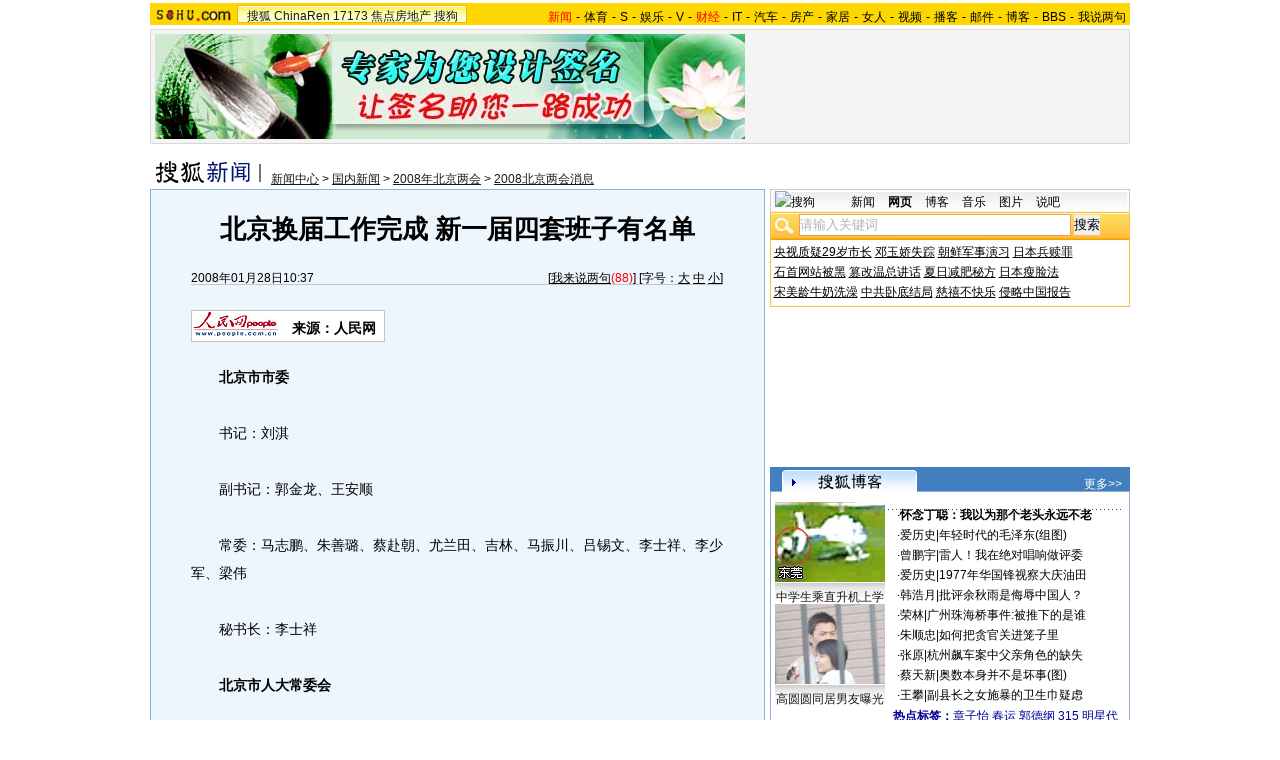

--- FILE ---
content_type: text/html
request_url: https://images.sohu.com/cs/button/youku/article/news/youkunews.htm
body_size: 1800
content:
<!DOCTYPE html PUBLIC "-//W3C//DTD XHTML 1.0 Transitional//EN"
	"http://www.w3.org/TR/xhtml1/DTD/xhtml1-transitional.dtd">

<html>
<head>
<META http-equiv=content-type content="text/html; charset=GBK">
<title>搜狐网站</title>
</head>
<body>
<!--优酷 st-->
<style type="text/css">
/*全局属性*/
body { text-align: center; margin:0; padding:0; background: #FFF; font-size:12px; color:#000;}
body > div { text-align:center; margin-right:auto; margin-left:auto;} 
div,form,img,ul,ol,li ,p{ margin: 0; padding: 0; border: 0;}
h1,h2,h3,h4,h5,h6{ margin:0; padding:0; font-size:12px; font-weight:normal;}
ul,li { list-style: none }
.mgb5 {margin-bottom:5px}
/* 链接颜色 */
a {color: #000; text-decoration:none;}
a:hover {text-decoration:underline;}

/*通用属性*/
.left { float: left;}
.right { float: right;}
.clear { clear: both; height:1px;font-size:1px;width:1px; visibility: hidden; }
	/* 优酷 */
/* 精彩推荐 */
.highNominate {width:360px}
.highNominate H2 {background:#427FC0 url(/images/logo1227/icon4.gif) no-repeat left;width:335px;padding:5px 0 0 25px;color:#fff;font-weight:bold;font-size:14px;height:19px;text-align:left}
.highNominate .border {border:1px solid #8FAFD2;padding:8px 0 4px}
.highNominate ul {width:100%;text-align:left;line-height:20px;color:#009}
.highNominate li {width:50%;float:left;text-indent:10px}
.highNominate ul a {color:#009}

.youku {width:358px;height:123px;background:#FDFDFF;margin-bottom:5px}
.highNominate h3 {background:#427FC0;text-align:left;height:29px;}
.highNominate h3 img{float:left}
.highNominate h3 span{float:right;color:#fff;margin:8px 8px 0 0;display:inline}
.highNominate h3 span a{color:#fff}
.highNominate .youku {padding:0;border-top:0}
.youku .left {width:180px;margin-right:8px;}
.youku .ylogo {padding:5px 0 4px;}
.youku .PP {width:178px;margin:0 auto;padding-top:12px;}
.youku .PP div {width:89px;float:left;}
.youku .PP img {border:1px solid #030002;display:block;margin:0 auto 4px;}
.youku ul {width:155px;float:left;padding-top:4px;line-height:12px}
.youku li {background:url(http://images.sohu.com/cs/button/youku/ico.jpg) no-repeat left center;padding:4px 0 0 16px;height:16px;width:150px;text-indent:0;color:#000;}
.youku li a {color:#000}
.youku .red,.youku .red a {color:#f00}
</style>
<div class="highNominate">
	<h3><a href="http://doc.go.sohu.com/200712/bf5d674ce6377bcbaa0dd549d89e3b90.php?url=http://hz.youku.com/red/click.php?tp=1&cp=2009135&cpp=1000089&url=http://www.youku.com/" target="_blank"><img src="http://images.sohu.com/cs/button/youku/youku1.gif" width="153" height="29" alt="" border="0" /></a><span><a href="http://doc.go.sohu.com/200712/ff1c7b10ba90fd1ea39d6d6aa3dd3811.php?url=http://hz.youku.com/red/click.php?tp=1&cp=2009135&cpp=1000089&url=http://www.youku.com/v/" target="_blank">更多</a>&gt;&gt;</span></h3>
	<div class="border youku">
		<div class="left">			
			<div class="PP">
				<div><a href="http://doc.go.sohu.com/200712/9ff4cad8226ba7cc37897e049ae52d5c.php?url=http://hz.youku.com/red/click.php?tp=1&cp=2009135&cpp=1000089&url=http://v.youku.com/v_show/id_cm00XMjIyOTQwOTI=.html" target="_blank"><img src="http://images.sohu.com/cs/button/youku/article/news/0803301.jpg" width="82" height="88"><font color=0000ff>女大学生打群架</font></a></div>
				<div><a href="http://doc.go.sohu.com/200712/8347b2d6de9ec077b298f09164d34ad0.php?url=http://hz.youku.com/red/click.php?tp=1&cp=2009135&cpp=1000089&url=http://v.youku.com/v_show/id_cb00XMjIyOTIxOTI=.html" target="_blank"><img src="http://images.sohu.com/cs/button/youku/article/news/0803302.jpg" width="82" height="88">用老虎合影赚钱</a></div>
			</div>
		</div>		
		<ul>
		<li><a href="http://doc.go.sohu.com/200712/6c373ee0b182a1ebf454940638354680.php?url=http://hz.youku.com/red/click.php?tp=1&cp=2009135&cpp=1000089&url=http://v.youku.com/v_show/id_ca00XMjIyOTQ0NTI=.html" target="_blank"><font color=ff0000>视频：南宁城管街头热舞</font></a></li><br>
		<li><a href="http://doc.go.sohu.com/200712/3726588194c5e6bd50cf41f6c714746c.php?url=http://hz.youku.com/red/click.php?tp=1&cp=2009135&cpp=1000089&url=http://v.youku.com/v_show/id_cd00XMjIyNTIwNjA=.html" target="_blank">视频：北京时装尴尬一周</a></li><br>
		<li><a href="http://doc.go.sohu.com/200712/699d120cfe8e4ba88c7a0d8e55765ceb.php?url=http://hz.youku.com/red/click.php?tp=1&cp=2009135&cpp=1000089&url=http://v.youku.com/v_show/id_cb00XMjIyODY1NzI=.html" target="_blank">视频：超级强大唐山大爷</a></li><br>
		<li><a href="http://doc.go.sohu.com/200712/e7b17c4c7e081089f66df452070dd4cb.php?url=http://hz.youku.com/red/click.php?tp=1&cp=2009135&cpp=1000089&url=http://v.youku.com/v_show/id_cb00XMjIyOTUwOTY=.html" target="_blank">视频：最时尚和尚和尼姑</a></li><br>
		<li><a href="http://doc.go.sohu.com/200712/321d9ac69c15abacc06a5c948d6634da.php?url=http://hz.youku.com/red/click.php?tp=1&cp=2009135&cpp=1000089&url=http://v.youku.com/v_show/id_cm00XMjIyMDI4NDA=.html" target="_blank">视频：奶牛自己竟会挤奶</a></li><br>
		<li><a href="http://doc.go.sohu.com/200712/8cf3fcb2d6dce7d380f276e760061bf2.php?url=http://hz.youku.com/red/click.php?tp=1&cp=2009135&cpp=1000089&url=http://u.youku.com/user_show/id_UODczMzc2MA==.html" target="_blank"><font color=0000ff>视频：后舍男生官网开通</font></a></li>
		</ul>
	</div>
</div>
<!--优酷 end-->
</body>
</html>

--- FILE ---
content_type: application/javascript
request_url: https://images.sohu.com/cs/button/zhongshi/2007/last/jingcai.js
body_size: 1100
content:
document.write('<ul>');
var Beijing = '<li>·<a href=http://doc.go.sohu.com/200712/f7bebcdfe999f4b9aabd26c1c3c9ab12.php?url=http://gb.36578.com/gbook_admin/getgo.php?id=38 target=_blank>关注：私幕公开3只涨停板</a></li>' +
              '<li>·<a href=http://doc.go.sohu.com/200712/f35a03a82fd5ca73425abb38423a8107.php?url=http://www.9939.com/soft_article/nereids/ target=_blank>完美妈咪--保养有新招</a></li>' +
              '<li>·<a href=http://doc.go.sohu.com/200712/f9372b35925ecea7265006b3f03ea19e.php?url=http://www.9939.com/soft_article/kobreast/ target=_blank>美女--丰胸--大揭秘！</a></li>' +
              '<li>·<a href=http://doc.go.sohu.com/200712/d36b3a304bba024daf25060a57e91cd5.php?url=http://gb.36578.com/gbook_admin/getgo.php?id=45 target=_blank>今日提供三只私幕短线黑马</a></li>' +
              '<li>·<a href=http://doc.go.sohu.com/200712/edd9f031da7be8bc55607fbd769621c1.php?url=http://gb.36578.com/gbook_admin/getgo.php?id=40 target=_blank>穷小子三年赚了两千万</a></li>' +
              '<li>·<a href=http://doc.go.sohu.com/200712/3e8c88081e691cfd12695199f3b68d37.php?url=http://gb.36578.com/gbook_admin/getgo.php?id=46 target=_blank>教你如何掏空女人钱（图）</a></li>' +
              '<li>·<a href=http://doc.go.sohu.com/200712/4d25d608a279b63977714543c2e49036.php?url=http://gb.36578.com/gbook_admin/getgo.php?id=41 target=_blank>会呼吸的 生态家纺！</a></li>' +
              '<li>·<a href=http://doc.go.sohu.com/200712/11d03c26870928aec69ecf108c2d17f4.php?url=http://gb.36578.com/gbook_admin/getgo.php?id=47 target=_blank>少女一夜暴富大秘密（图）</a></li>' +
              '<li>·<a href=http://doc.go.sohu.com/200712/834f3e7787a9532dfad417943377ffc6.php?url=http://gb.36578.com/gbook_admin/getgo.php?id=42 target=_blank>开教育玩具超市-狂赚</a></li>' +
              '<li>·<a href=http://doc.go.sohu.com/200712/c10157876788806737b25551ca61020d.php?url=http://www.world90.com/index17.htm target=_blank>每天5分钟 英语脱口出</a></li>' +
              '<li>·<a href=http://doc.go.sohu.com/200712/773f4e544e0220956ecae9a9eab70374.php?url=http://www.9939.com/soft_article/shoo365_2/ target=_blank>睡觉减肥--瘦到你尖叫！</a></li>' +
              '<li>·<a href=http://doc.go.sohu.com/200712/b410aa4796ba519d74da7555a290d563.php?url=http://www.9939.com/soft_article/tuofa/ target=_blank>脱发，白发患者的福音</a></li>';

var notBeijing =  '<li>·<a href=http://doc.go.sohu.com/200712/f7bebcdfe999f4b9aabd26c1c3c9ab12.php?url=http://vip.36578.com/zs/gbook_admin/getgo.php?id=698 target=_blank>中小投资 女人爱赚钱快</a></li>' +
              '<li>·<a href=http://doc.go.sohu.com/200712/f35a03a82fd5ca73425abb38423a8107.php?url=http://vip.36578.com/zs/gbook_admin/getgo.php?id=699 target=_blank>欧尚坊屈臣氏卖场</a></li>' +
              '<li>·<a href=http://doc.go.sohu.com/200712/f9372b35925ecea7265006b3f03ea19e.php?url=http://vip.36578.com/zs/gbook_admin/getgo.php?id=700 target=_blank>小女人吃冰淇淋赚大钱</a></li>' +
              '<li>·<a href=http://doc.go.sohu.com/200712/d36b3a304bba024daf25060a57e91cd5.php?url=http://vip.36578.com/zs/gbook_admin/getgo.php?id=701 target=_blank>开影像店 稳赚不赔！</a></li>' +
              '<li>·<a href=http://doc.go.sohu.com/200712/edd9f031da7be8bc55607fbd769621c1.php?url=http://vip.36578.com/zs/gbook_admin/getgo.php?id=702 target=_blank>有多少学生赚多少钱！</a></li>' +
              '<li>·<a href=http://doc.go.sohu.com/200712/3e8c88081e691cfd12695199f3b68d37.php?url=http://vip.36578.com/zs/gbook_admin/getgo.php?id=703 target=_blank>女装折扣开在哪火在哪</a></li>' +
              '<li>·<a href=http://doc.go.sohu.com/200712/4d25d608a279b63977714543c2e49036.php?url=http://vip.36578.com/zs/gbook_admin/getgo.php?id=704 target=_blank>韩版皮包 绝对暴利</a></li>' +
              '<li>·<a href=http://doc.go.sohu.com/200712/11d03c26870928aec69ecf108c2d17f4.php?url=http://vip.36578.com/zs/gbook_admin/getgo.php?id=705 target=_blank>体香市场不赚都难!!</a></li>' +
              '<li>·<a href=http://doc.go.sohu.com/200712/834f3e7787a9532dfad417943377ffc6.php?url=http://vip.36578.com/zs/gbook_admin/getgo.php?id=706 target=_blank>E夏凉车内凉爽过夏天</a></li>' +
              '<li>·<a href=http://doc.go.sohu.com/200712/c10157876788806737b25551ca61020d.php?url=http://vip.36578.com/zs/gbook_admin/getgo.php?id=707 target=_blank>零加盟费开家纺折扣店</a></li>' +
              '<li>·<a href=http://doc.go.sohu.com/200712/773f4e544e0220956ecae9a9eab70374.php?url=http://vip.36578.com/zs/gbook_admin/getgo.php?id=708 target=_blank>美女开店30天赚20万！</a></li>' +
              '<li>·<a href=http://doc.go.sohu.com/200712/b410aa4796ba519d74da7555a290d563.php?url=http://vip.36578.com/zs/gbook_admin/getgo.php?id=709 target=_blank>一千元你能做什么？</a></li>';

if (Loc == 'CN11')
    document.write(Beijing);
else
    document.write(Beijing);
document.write('</ul>');
document.write('<div class=clear></div>');
